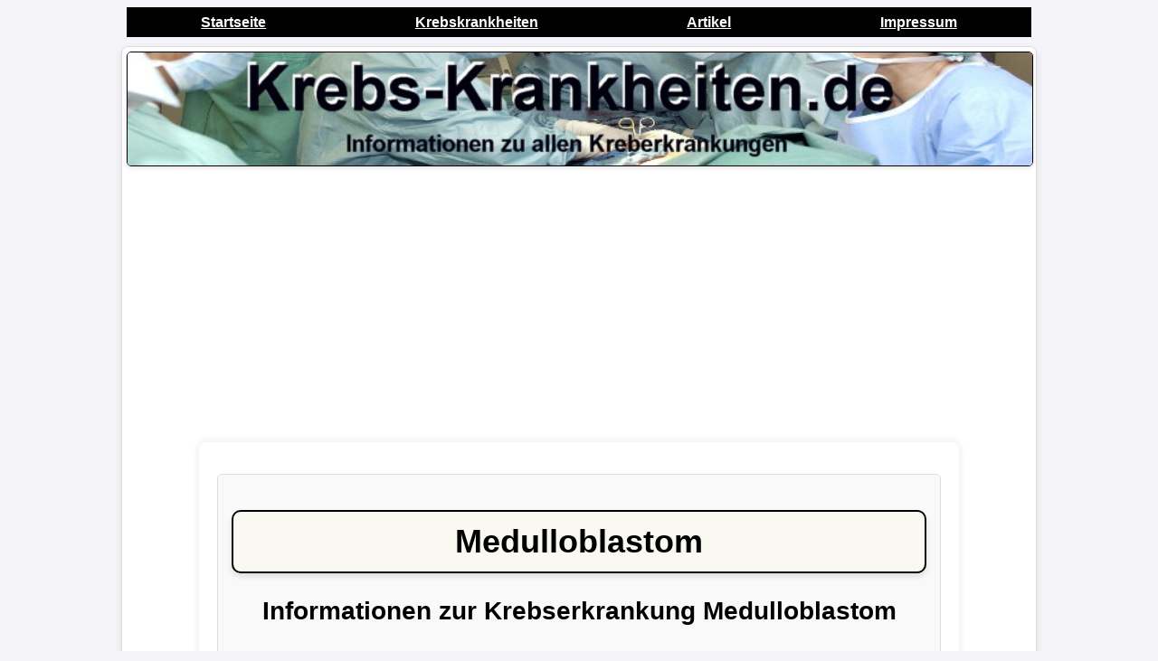

--- FILE ---
content_type: text/html
request_url: https://www.krebs-krankheiten.de/medulloblastom.shtml
body_size: 1388
content:
<!DOCTYPE html>
<html lang="de">
<head>
<meta charset="ansi">
<TITLE>Krebs Medulloblastom Krankheit Krebserkrankung</TITLE>
<META NAME="Description" CONTENT="Krebserkrankungen von A bis Z - alles zur Krankheit - Ursachen Symptome Behandlung Heilungschanchen und mehr...">

<meta name="viewport" content="width=device-width, initial-scale=1.0">
<link rel="shortcut icon" href="favicon.png" type="image/x-icon">
<link rel="stylesheet" type="text/css" href="styles.css">


</head>
<body>

    <!-- Navigation -->
    <div class="navbar">
        <a href="index.shtml">Startseite</a>
        <a href="a-z.shtml">Krebskrankheiten</a>
        <a href="artikel.shtml">Artikel</a>
        <a href="impressum.shtml">Impressum</a>
    </div>

    <!-- Container -->
    <div class="container">
 <img class="special-image" src="krebskrankheiten_logo.jpg" alt="alle Krebskrankheiten von A-Z">
    <br>

<script async src="https://pagead2.googlesyndication.com/pagead/js/adsbygoogle.js?client=ca-pub-9719579052270766"
     crossorigin="anonymous"></script>
<!-- krebs-krankheiten.de horizontal -->
<ins class="adsbygoogle"
     style="display:block"
     data-ad-client="ca-pub-9719579052270766"
     data-ad-slot="3225255173"
     data-ad-format="auto"
     data-full-width-responsive="true"></ins>
<script>
     (adsbygoogle = window.adsbygoogle || []).push({});
</script>
<div class="content">
    <div id="hintergrund" class="card">

<h1>Medulloblastom</h1>
<p>
<h2>Informationen zur Krebserkrankung Medulloblastom</h2>
<p>

Medulloblastom ist ein b�sartiger Tumor, der im Hinterhaupt am Kleinhirn seinen Ursprung hat. 
Der Tumor infiltriert schnell umliegendes Gewebe, und setzt Metastasen im Hirn ab. 
<p>
Nicht selten wird der Hirnstamm mit befallen. Vor allem Kinder sind sehr oft von diesem Blastom betroffen. 
In einem Alter von 2 bis 9 Jahren h�ufft sich diese Erkrankung. Jungen werden dabei �fter Betroffen als M�dchen. 

<p>
Die Symptome sind vielf�lltig. Schwindel, Doppelbilder sehen, Erbrechen sind einige dieser Symptome. Durch 
die Metastasierung kann auch der R�ckenmarkskanal in Mitleidenschaft gezogen und hier weitere Beschwerden machen. 
<p>
Das Meduloblastom kann sehr gut chemotherapeutisch und mit Strahlung sehr gut behandelt werden. Eine komplette Heilung 
ist gut m�glich.
<p>



</div></div>
<script async src="https://pagead2.googlesyndication.com/pagead/js/adsbygoogle.js?client=ca-pub-9719579052270766"
     crossorigin="anonymous"></script>
<!-- krebs-krankheiten.de quadrat -->
<ins class="adsbygoogle"
     style="display:block"
     data-ad-client="ca-pub-9719579052270766"
     data-ad-slot="4395415350"
     data-ad-format="auto"
     data-full-width-responsive="true"></ins>
<script>
     (adsbygoogle = window.adsbygoogle || []).push({});
</script>

<h3>Empfehlungen</h3>
<hr>
<a href="https://www.alle-blutkrankheiten.de">alle Blutkrankheiten</a> von A bis Z
<hr>
<a href="https://www.lexikon-krankheiten.de">Lexikon Krankheiten</a> - alle Krankheiten, Ursachen, Symptome, Behandlung
<hr>
Ein umfassendes <a href="https://www.lexikon-online.de">Lexikon Online</a> - alle Themengebiete A bis Z
<hr>
</div>
</body></html>




--- FILE ---
content_type: text/html; charset=utf-8
request_url: https://www.google.com/recaptcha/api2/aframe
body_size: 266
content:
<!DOCTYPE HTML><html><head><meta http-equiv="content-type" content="text/html; charset=UTF-8"></head><body><script nonce="mLHfYl9kt8Jkz2pH-tTMag">/** Anti-fraud and anti-abuse applications only. See google.com/recaptcha */ try{var clients={'sodar':'https://pagead2.googlesyndication.com/pagead/sodar?'};window.addEventListener("message",function(a){try{if(a.source===window.parent){var b=JSON.parse(a.data);var c=clients[b['id']];if(c){var d=document.createElement('img');d.src=c+b['params']+'&rc='+(localStorage.getItem("rc::a")?sessionStorage.getItem("rc::b"):"");window.document.body.appendChild(d);sessionStorage.setItem("rc::e",parseInt(sessionStorage.getItem("rc::e")||0)+1);localStorage.setItem("rc::h",'1769332937122');}}}catch(b){}});window.parent.postMessage("_grecaptcha_ready", "*");}catch(b){}</script></body></html>

--- FILE ---
content_type: text/css
request_url: https://www.krebs-krankheiten.de/styles.css
body_size: 8032
content:
<style>
/* Allgemeine Stile */
body {
    font-family: Verdana, sans-serif;
    line-height: 1.6;
    background-color: #f4f4f9;
    margin: 0;
    padding: 0;
    text-align: justify; /* Blocksatz */
}

li {
    text-align: left;
}

p {
    margin: 15px 0; /* 15px Abstand oben und unten */
}

 /* Stil fÃ¼r h1 */
    h1 {
        font-size: 36px; /* GrÃ¶ÃŸte SchriftgrÃ¶ÃŸe */
        line-height: 1.3; /* Angenehmer Zeilenabstand */
        text-align: center; /* Zentriert */
        background-color: #f9f9f2; /* Schmutziges WeiÃŸ mit leichtem Gelbstich */
        border: 2px solid black; /* Schwarze Umrandung */
        border-radius: 10px; /* Abgerundete Ecken */
        padding: 10px; /* Innenabstand */
        box-shadow: 0 4px 6px rgba(0, 0, 0, 0.1); /* Leichter Schatten */
    }

    /* Stil fÃ¼r h2 */
    h2 {
        font-size: 28px;
        line-height: 1.3;
        text-align: center; /* Zentriert */
    }

    /* Stil fÃ¼r h3 */
    h3 {
        font-size: 22px;
        line-height: 1.4;
        text-align: center; /* Zentriert */
    }

    /* Stil fÃ¼r h4 */
    h4 {
        font-size: 20px;
        font-weight: normal; /* Weniger hervorgehoben */
    }

    /* Stil fÃ¼r h5 */
    h5 {
        font-size: 18px;
        font-weight: normal;
    }

.special-text {
    text-align: left; /* LinksbÃ¼ndig */
}


/* Navigation */
nav {
    text-align: center;
    background: #eee;
    padding: 10px;
}

nav a {
    margin: 0 10px;
    color: #0056b3; /* Blauton */
    text-decoration: none;
}

nav a:hover {
    text-decoration: underline;
}

/* Content */
.content {
    width: 80%;
    margin: auto;
    background: #fff;
    padding: 20px;
    border-radius: 8px;
    box-shadow: 0 0 10px rgba(0, 0, 0, 0.1);
    text-align: justify; /* Text im Blocksatz */
}

/* Boxen (Cards) */
.card {
    border: 1px solid #ddd;
    padding: 15px;
    margin: 15px 0;
    border-radius: 5px;
    background-color: #f9f9f9;
    text-align: justify; /* Text im Blocksatz */
}

/* Boxen (Cards) */
.card2 {
    border: 3px solid #ddd;
    padding: 15px;
    margin: 15px 0;
    border-radius: 5px;
    background-color: #E0F8F1;
    text-align: justify; /* Text im Blocksatz */
}

/* Boxen (Cards) */
.card3 {
    border: 3px solid #ddd;
    padding: 15px;
    margin: 15px 0;
    border-radius: 20px;
    background-color: #FBF5EF;
    text-align: justify; /* Text im Blocksatz */
}


/* Boxen (Cards) */
.card4 {
    border: 3px solid #ddd;
    padding: 15px;
    margin: auto;
    border-radius: 40px;
    background-color: #E6E6E6;
    text-align: justify; /* Text im Blocksatz */
    width: 60%;
}

/* Allgemeine Bildstile */
img {
    max-width: 100%; /* Passt sich an die Bildschirmbreite an */
    max-width: 500px; /* Maximal 500px auf groÃŸen Bildschirmen */
    height: auto; /* Proportionale HÃ¶he */
    display: block; /* Zentriert das Bild */
    margin: 0 auto; /* Zentriert */
    border: 1px solid #ddd; /* Bildrahmen */
    border-radius: 5px; /* Abgerundete Ecken */
    box-shadow: 0 2px 5px rgba(0, 0, 0, 0.1); /* Schattierung */
}

/* Spezielles Bild (z. B. Banner) */
.special-image {
    display: block;
    margin: 0 auto; /* Zentrieren */
    max-width: 1000px; /* Spezielle maximale Breite */
    width: 100%; /* FÃ¼llt den verfÃ¼gbaren Platz */
    height: auto; /* Proportionale HÃ¶he */
    border: 1px solid black; /* Schwarzer Rahmen */
}

/* Links */
a {
    color: #0073e6; /* Ein freundlicher Blauton */
    text-decoration: none;
}

a:hover {
    color: #005bb5; /* Dunkleres Blau beim Hover */
    text-decoration: underline;
}

/* Footer */
footer {
    text-align: center;
    margin-top: 20px;
    padding: 10px;
    background: #eee;
}

/* Responsive Design fÃ¼r kleinere Bildschirme */
@media (max-width: 768px) {
    img {
        max-width: 100%; /* Breite fÃ¼llt den Bildschirm aus */
    }

    .content {
        width: 95%; /* Weniger Abstand an den Seiten */
    }
}
p {
    text-align: justify !important; /* Erzwinge Blocksatz fÃ¼r alle AbsÃ¤tze */
}
</style>

<style>
    /* Globales Box-Sizing */
    * {
        box-sizing: border-box;
        margin: 0;
        padding: 0;
    }

    /* Allgemeine Stile */
    body {
        font-family: Verdana, sans-serif;
        line-height: 1.6;
        background-color: #f4f4f9; /* Hauptseitenhintergrund */
    }

    /* Navigation */
    .navbar {
        max-width: 1000px;
        width: 100%;
        margin: 0 auto;
        background-color: black;
        display: flex;
        justify-content: space-around;
        align-items: center;
        padding: 1px 0; /* Weniger Innenabstand oben und unten */
        flex-wrap: nowrap;
        overflow-x: auto;
    }

    .navbar a {
        color: white;
        text-decoration: underline; /* Unterstrichen */
        font-weight: bold; /* Fett */
        font-size: 16px;
        padding: 3px 8px; /* Weniger Abstand innerhalb der Links */
        white-space: nowrap;
    }

    .navbar a:hover {
        background-color: #333; /* Hintergrundfarbe beim Hover */
        color: #00ccff; /* Hellblauer Text beim Hover */
    }

    /* Container fÃ¼r den Hauptinhalt */
    .container {
        max-width: 1000px;
        width: 100%;
        margin: 10px auto; /* Weniger Abstand nach oben und unten */
        text-align: center;
        background-color: #ffffff; /* Heller Hintergrund fÃ¼r die Box */
        border: 1px solid #ddd; /* DÃ¼nner Rand */
        border-radius: 8px; /* Abgerundete Ecken */
        box-shadow: 0 4px 10px rgba(0, 0, 0, 0.1); /* Leichter Schatten */
        padding: 5px; /* Weniger Innenabstand */
    }

    /* Bildstil fÃ¼r das Banner */
    .special-image {
        display: block;
        margin: 0 auto;
        max-width: 1000px;
        width: 100%;
        height: auto;
        border: 1px solid black;
    }

    /* Stile fÃ¼r andere Links */
    a {
        text-decoration: none; /* Standard-Links ohne Unterstreichung */
        font-weight: normal; /* Standard-Links normal */
        color: #0056b3; /* Blau */
    }

    a:hover {
        color: #003d80; /* Dunkleres Blau beim Hover */
    }

    /* Responsive Verhalten */
    @media (max-width: 768px) {
        .navbar {
            flex-wrap: nowrap;
            justify-content: flex-start;
        }
        .container {
            width: 95%; /* Noch flexibler auf kleinen Bildschirmen */
        }
    }
</style>

<style>
      
        .list-container {
            max-width: 800px;
            margin: 20px auto;
            padding: 20px;
            background-color: #ffffff; /* WeiÃŸer Hintergrund */
            border-radius: 10px; /* Abgerundete Ecken */
            box-shadow: 0 4px 10px rgba(0, 0, 0, 0.1); /* Leichter Schatten */
            border: 1px solid #ddd; /* Dezente Umrandung */
        }

        .list-container h2 {
            text-align: center;
            color: #333;
            margin-bottom: 15px;
            font-size: 18px;
        }

        .alphabet-links {
            display: flex;
            flex-wrap: wrap; /* Links umbrechen, wenn nicht genug Platz */
            justify-content: center; /* Zentriert alle Links */
            gap: 10px; /* Abstand zwischen den Links */
        }

        .alphabet-links a {
            text-decoration: none;
            color: #0056b3; /* Blaue Links */
            background-color: #f9f9f9;
            padding: 10px 15px; /* Innenabstand */
            border-radius: 5px; /* Abgerundete Ecken */
            border: 1px solid #ddd; /* Leichter Rahmen */
            transition: background-color 0.3s, color 0.3s; /* Sanfte Hover-Effekte */
        }

        .alphabet-links a:hover {
            background-color: #0056b3; /* Blau beim Hover */
            color: #ffffff; /* WeiÃŸer Text beim Hover */
        }


</style>
